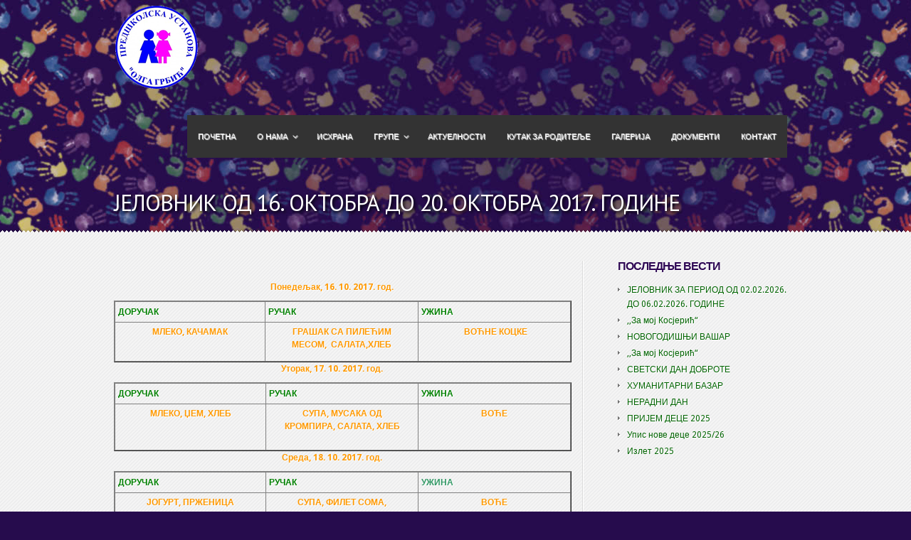

--- FILE ---
content_type: text/html; charset=UTF-8
request_url: http://www.vrtickosjeric.com/jelovnik-od-16-oktobra-do-20-oktobra-2017-godine/
body_size: 50134
content:
<!DOCTYPE html PUBLIC "-//W3C//DTD XHTML 1.0 Transitional//EN" "http://www.w3.org/TR/xhtml1/DTD/xhtml1-transitional.dtd">
<html xmlns="http://www.w3.org/1999/xhtml" lang="sr-RS">
<head profile="http://gmpg.org/xfn/11">
<meta http-equiv="Content-Type" content="text/html; charset=UTF-8" />
<title>  Јеловник од 16. октобра до 20. октобра 2017. године | Вртић Косјерић</title>

<link rel="stylesheet" href="http://www.vrtickosjeric.com/wp-content/themes/Feather/style.css" type="text/css" media="screen" />
<link rel="stylesheet" href="http://www.vrtickosjeric.com/wp-content/themes/Feather/css/colorpicker.css" type="text/css" media="screen" />

<link href='http://fonts.googleapis.com/css?family=Droid+Sans:regular,bold' rel='stylesheet' type='text/css'/>
<link href='http://fonts.googleapis.com/css?family=Lobster' rel='stylesheet' type='text/css'/>

<link rel="alternate" type="application/rss+xml" title="Вртић Косјерић RSS Feed" href="http://www.vrtickosjeric.com/feed/" />
<link rel="alternate" type="application/atom+xml" title="Вртић Косјерић Atom Feed" href="http://www.vrtickosjeric.com/feed/atom/" />
<link rel="pingback" href="http://www.vrtickosjeric.com/xmlrpc.php" />

<!--[if lt IE 7]>
	<link rel="stylesheet" type="text/css" href="http://www.vrtickosjeric.com/wp-content/themes/Feather/css/ie6style.css" />
	<script type="text/javascript" src="http://www.vrtickosjeric.com/wp-content/themes/Feather/js/DD_belatedPNG_0.0.8a-min.js"></script>
	<script type="text/javascript">DD_belatedPNG.fix('img#logo, span.overlay, a.zoom-icon, a.more-icon, #menu, #menu-right, #menu-content, ul#top-menu ul, #menu-bar, .footer-widget ul li, span.post-overlay, #content-area, .avatar-overlay, .comment-arrow, .testimonials-item-bottom, #quote, #bottom-shadow, #quote .container');</script>
<![endif]-->
<!--[if IE 7]>
	<link rel="stylesheet" type="text/css" href="http://www.vrtickosjeric.com/wp-content/themes/Feather/css/ie7style.css" />
<![endif]-->
<!--[if IE 8]>
	<link rel="stylesheet" type="text/css" href="http://www.vrtickosjeric.com/wp-content/themes/Feather/css/ie8style.css" />
<![endif]-->

<script type="text/javascript">
	document.documentElement.className = 'js';
</script>

<meta name='robots' content='max-image-preview:large' />
<link rel="alternate" type="application/rss+xml" title="Вртић Косјерић &raquo; довод" href="http://www.vrtickosjeric.com/feed/" />
<link rel="alternate" type="application/rss+xml" title="Вртић Косјерић &raquo; довод коментара" href="http://www.vrtickosjeric.com/comments/feed/" />
<link rel="alternate" type="application/rss+xml" title="Вртић Косјерић &raquo; довод коментара на Јеловник од 16. октобра до 20. октобра 2017. године" href="http://www.vrtickosjeric.com/jelovnik-od-16-oktobra-do-20-oktobra-2017-godine/feed/" />
<link rel="alternate" title="oEmbed (JSON)" type="application/json+oembed" href="http://www.vrtickosjeric.com/wp-json/oembed/1.0/embed?url=http%3A%2F%2Fwww.vrtickosjeric.com%2Fjelovnik-od-16-oktobra-do-20-oktobra-2017-godine%2F" />
<link rel="alternate" title="oEmbed (XML)" type="text/xml+oembed" href="http://www.vrtickosjeric.com/wp-json/oembed/1.0/embed?url=http%3A%2F%2Fwww.vrtickosjeric.com%2Fjelovnik-od-16-oktobra-do-20-oktobra-2017-godine%2F&#038;format=xml" />
<meta content="Feather v.22.9" name="generator"/><style id='wp-img-auto-sizes-contain-inline-css' type='text/css'>
img:is([sizes=auto i],[sizes^="auto," i]){contain-intrinsic-size:3000px 1500px}
/*# sourceURL=wp-img-auto-sizes-contain-inline-css */
</style>
<style id='wp-emoji-styles-inline-css' type='text/css'>

	img.wp-smiley, img.emoji {
		display: inline !important;
		border: none !important;
		box-shadow: none !important;
		height: 1em !important;
		width: 1em !important;
		margin: 0 0.07em !important;
		vertical-align: -0.1em !important;
		background: none !important;
		padding: 0 !important;
	}
/*# sourceURL=wp-emoji-styles-inline-css */
</style>
<style id='wp-block-library-inline-css' type='text/css'>
:root{--wp-block-synced-color:#7a00df;--wp-block-synced-color--rgb:122,0,223;--wp-bound-block-color:var(--wp-block-synced-color);--wp-editor-canvas-background:#ddd;--wp-admin-theme-color:#007cba;--wp-admin-theme-color--rgb:0,124,186;--wp-admin-theme-color-darker-10:#006ba1;--wp-admin-theme-color-darker-10--rgb:0,107,160.5;--wp-admin-theme-color-darker-20:#005a87;--wp-admin-theme-color-darker-20--rgb:0,90,135;--wp-admin-border-width-focus:2px}@media (min-resolution:192dpi){:root{--wp-admin-border-width-focus:1.5px}}.wp-element-button{cursor:pointer}:root .has-very-light-gray-background-color{background-color:#eee}:root .has-very-dark-gray-background-color{background-color:#313131}:root .has-very-light-gray-color{color:#eee}:root .has-very-dark-gray-color{color:#313131}:root .has-vivid-green-cyan-to-vivid-cyan-blue-gradient-background{background:linear-gradient(135deg,#00d084,#0693e3)}:root .has-purple-crush-gradient-background{background:linear-gradient(135deg,#34e2e4,#4721fb 50%,#ab1dfe)}:root .has-hazy-dawn-gradient-background{background:linear-gradient(135deg,#faaca8,#dad0ec)}:root .has-subdued-olive-gradient-background{background:linear-gradient(135deg,#fafae1,#67a671)}:root .has-atomic-cream-gradient-background{background:linear-gradient(135deg,#fdd79a,#004a59)}:root .has-nightshade-gradient-background{background:linear-gradient(135deg,#330968,#31cdcf)}:root .has-midnight-gradient-background{background:linear-gradient(135deg,#020381,#2874fc)}:root{--wp--preset--font-size--normal:16px;--wp--preset--font-size--huge:42px}.has-regular-font-size{font-size:1em}.has-larger-font-size{font-size:2.625em}.has-normal-font-size{font-size:var(--wp--preset--font-size--normal)}.has-huge-font-size{font-size:var(--wp--preset--font-size--huge)}.has-text-align-center{text-align:center}.has-text-align-left{text-align:left}.has-text-align-right{text-align:right}.has-fit-text{white-space:nowrap!important}#end-resizable-editor-section{display:none}.aligncenter{clear:both}.items-justified-left{justify-content:flex-start}.items-justified-center{justify-content:center}.items-justified-right{justify-content:flex-end}.items-justified-space-between{justify-content:space-between}.screen-reader-text{border:0;clip-path:inset(50%);height:1px;margin:-1px;overflow:hidden;padding:0;position:absolute;width:1px;word-wrap:normal!important}.screen-reader-text:focus{background-color:#ddd;clip-path:none;color:#444;display:block;font-size:1em;height:auto;left:5px;line-height:normal;padding:15px 23px 14px;text-decoration:none;top:5px;width:auto;z-index:100000}html :where(.has-border-color){border-style:solid}html :where([style*=border-top-color]){border-top-style:solid}html :where([style*=border-right-color]){border-right-style:solid}html :where([style*=border-bottom-color]){border-bottom-style:solid}html :where([style*=border-left-color]){border-left-style:solid}html :where([style*=border-width]){border-style:solid}html :where([style*=border-top-width]){border-top-style:solid}html :where([style*=border-right-width]){border-right-style:solid}html :where([style*=border-bottom-width]){border-bottom-style:solid}html :where([style*=border-left-width]){border-left-style:solid}html :where(img[class*=wp-image-]){height:auto;max-width:100%}:where(figure){margin:0 0 1em}html :where(.is-position-sticky){--wp-admin--admin-bar--position-offset:var(--wp-admin--admin-bar--height,0px)}@media screen and (max-width:600px){html :where(.is-position-sticky){--wp-admin--admin-bar--position-offset:0px}}

/*# sourceURL=wp-block-library-inline-css */
</style><style id='global-styles-inline-css' type='text/css'>
:root{--wp--preset--aspect-ratio--square: 1;--wp--preset--aspect-ratio--4-3: 4/3;--wp--preset--aspect-ratio--3-4: 3/4;--wp--preset--aspect-ratio--3-2: 3/2;--wp--preset--aspect-ratio--2-3: 2/3;--wp--preset--aspect-ratio--16-9: 16/9;--wp--preset--aspect-ratio--9-16: 9/16;--wp--preset--color--black: #000000;--wp--preset--color--cyan-bluish-gray: #abb8c3;--wp--preset--color--white: #ffffff;--wp--preset--color--pale-pink: #f78da7;--wp--preset--color--vivid-red: #cf2e2e;--wp--preset--color--luminous-vivid-orange: #ff6900;--wp--preset--color--luminous-vivid-amber: #fcb900;--wp--preset--color--light-green-cyan: #7bdcb5;--wp--preset--color--vivid-green-cyan: #00d084;--wp--preset--color--pale-cyan-blue: #8ed1fc;--wp--preset--color--vivid-cyan-blue: #0693e3;--wp--preset--color--vivid-purple: #9b51e0;--wp--preset--gradient--vivid-cyan-blue-to-vivid-purple: linear-gradient(135deg,rgb(6,147,227) 0%,rgb(155,81,224) 100%);--wp--preset--gradient--light-green-cyan-to-vivid-green-cyan: linear-gradient(135deg,rgb(122,220,180) 0%,rgb(0,208,130) 100%);--wp--preset--gradient--luminous-vivid-amber-to-luminous-vivid-orange: linear-gradient(135deg,rgb(252,185,0) 0%,rgb(255,105,0) 100%);--wp--preset--gradient--luminous-vivid-orange-to-vivid-red: linear-gradient(135deg,rgb(255,105,0) 0%,rgb(207,46,46) 100%);--wp--preset--gradient--very-light-gray-to-cyan-bluish-gray: linear-gradient(135deg,rgb(238,238,238) 0%,rgb(169,184,195) 100%);--wp--preset--gradient--cool-to-warm-spectrum: linear-gradient(135deg,rgb(74,234,220) 0%,rgb(151,120,209) 20%,rgb(207,42,186) 40%,rgb(238,44,130) 60%,rgb(251,105,98) 80%,rgb(254,248,76) 100%);--wp--preset--gradient--blush-light-purple: linear-gradient(135deg,rgb(255,206,236) 0%,rgb(152,150,240) 100%);--wp--preset--gradient--blush-bordeaux: linear-gradient(135deg,rgb(254,205,165) 0%,rgb(254,45,45) 50%,rgb(107,0,62) 100%);--wp--preset--gradient--luminous-dusk: linear-gradient(135deg,rgb(255,203,112) 0%,rgb(199,81,192) 50%,rgb(65,88,208) 100%);--wp--preset--gradient--pale-ocean: linear-gradient(135deg,rgb(255,245,203) 0%,rgb(182,227,212) 50%,rgb(51,167,181) 100%);--wp--preset--gradient--electric-grass: linear-gradient(135deg,rgb(202,248,128) 0%,rgb(113,206,126) 100%);--wp--preset--gradient--midnight: linear-gradient(135deg,rgb(2,3,129) 0%,rgb(40,116,252) 100%);--wp--preset--font-size--small: 13px;--wp--preset--font-size--medium: 20px;--wp--preset--font-size--large: 36px;--wp--preset--font-size--x-large: 42px;--wp--preset--spacing--20: 0.44rem;--wp--preset--spacing--30: 0.67rem;--wp--preset--spacing--40: 1rem;--wp--preset--spacing--50: 1.5rem;--wp--preset--spacing--60: 2.25rem;--wp--preset--spacing--70: 3.38rem;--wp--preset--spacing--80: 5.06rem;--wp--preset--shadow--natural: 6px 6px 9px rgba(0, 0, 0, 0.2);--wp--preset--shadow--deep: 12px 12px 50px rgba(0, 0, 0, 0.4);--wp--preset--shadow--sharp: 6px 6px 0px rgba(0, 0, 0, 0.2);--wp--preset--shadow--outlined: 6px 6px 0px -3px rgb(255, 255, 255), 6px 6px rgb(0, 0, 0);--wp--preset--shadow--crisp: 6px 6px 0px rgb(0, 0, 0);}:where(.is-layout-flex){gap: 0.5em;}:where(.is-layout-grid){gap: 0.5em;}body .is-layout-flex{display: flex;}.is-layout-flex{flex-wrap: wrap;align-items: center;}.is-layout-flex > :is(*, div){margin: 0;}body .is-layout-grid{display: grid;}.is-layout-grid > :is(*, div){margin: 0;}:where(.wp-block-columns.is-layout-flex){gap: 2em;}:where(.wp-block-columns.is-layout-grid){gap: 2em;}:where(.wp-block-post-template.is-layout-flex){gap: 1.25em;}:where(.wp-block-post-template.is-layout-grid){gap: 1.25em;}.has-black-color{color: var(--wp--preset--color--black) !important;}.has-cyan-bluish-gray-color{color: var(--wp--preset--color--cyan-bluish-gray) !important;}.has-white-color{color: var(--wp--preset--color--white) !important;}.has-pale-pink-color{color: var(--wp--preset--color--pale-pink) !important;}.has-vivid-red-color{color: var(--wp--preset--color--vivid-red) !important;}.has-luminous-vivid-orange-color{color: var(--wp--preset--color--luminous-vivid-orange) !important;}.has-luminous-vivid-amber-color{color: var(--wp--preset--color--luminous-vivid-amber) !important;}.has-light-green-cyan-color{color: var(--wp--preset--color--light-green-cyan) !important;}.has-vivid-green-cyan-color{color: var(--wp--preset--color--vivid-green-cyan) !important;}.has-pale-cyan-blue-color{color: var(--wp--preset--color--pale-cyan-blue) !important;}.has-vivid-cyan-blue-color{color: var(--wp--preset--color--vivid-cyan-blue) !important;}.has-vivid-purple-color{color: var(--wp--preset--color--vivid-purple) !important;}.has-black-background-color{background-color: var(--wp--preset--color--black) !important;}.has-cyan-bluish-gray-background-color{background-color: var(--wp--preset--color--cyan-bluish-gray) !important;}.has-white-background-color{background-color: var(--wp--preset--color--white) !important;}.has-pale-pink-background-color{background-color: var(--wp--preset--color--pale-pink) !important;}.has-vivid-red-background-color{background-color: var(--wp--preset--color--vivid-red) !important;}.has-luminous-vivid-orange-background-color{background-color: var(--wp--preset--color--luminous-vivid-orange) !important;}.has-luminous-vivid-amber-background-color{background-color: var(--wp--preset--color--luminous-vivid-amber) !important;}.has-light-green-cyan-background-color{background-color: var(--wp--preset--color--light-green-cyan) !important;}.has-vivid-green-cyan-background-color{background-color: var(--wp--preset--color--vivid-green-cyan) !important;}.has-pale-cyan-blue-background-color{background-color: var(--wp--preset--color--pale-cyan-blue) !important;}.has-vivid-cyan-blue-background-color{background-color: var(--wp--preset--color--vivid-cyan-blue) !important;}.has-vivid-purple-background-color{background-color: var(--wp--preset--color--vivid-purple) !important;}.has-black-border-color{border-color: var(--wp--preset--color--black) !important;}.has-cyan-bluish-gray-border-color{border-color: var(--wp--preset--color--cyan-bluish-gray) !important;}.has-white-border-color{border-color: var(--wp--preset--color--white) !important;}.has-pale-pink-border-color{border-color: var(--wp--preset--color--pale-pink) !important;}.has-vivid-red-border-color{border-color: var(--wp--preset--color--vivid-red) !important;}.has-luminous-vivid-orange-border-color{border-color: var(--wp--preset--color--luminous-vivid-orange) !important;}.has-luminous-vivid-amber-border-color{border-color: var(--wp--preset--color--luminous-vivid-amber) !important;}.has-light-green-cyan-border-color{border-color: var(--wp--preset--color--light-green-cyan) !important;}.has-vivid-green-cyan-border-color{border-color: var(--wp--preset--color--vivid-green-cyan) !important;}.has-pale-cyan-blue-border-color{border-color: var(--wp--preset--color--pale-cyan-blue) !important;}.has-vivid-cyan-blue-border-color{border-color: var(--wp--preset--color--vivid-cyan-blue) !important;}.has-vivid-purple-border-color{border-color: var(--wp--preset--color--vivid-purple) !important;}.has-vivid-cyan-blue-to-vivid-purple-gradient-background{background: var(--wp--preset--gradient--vivid-cyan-blue-to-vivid-purple) !important;}.has-light-green-cyan-to-vivid-green-cyan-gradient-background{background: var(--wp--preset--gradient--light-green-cyan-to-vivid-green-cyan) !important;}.has-luminous-vivid-amber-to-luminous-vivid-orange-gradient-background{background: var(--wp--preset--gradient--luminous-vivid-amber-to-luminous-vivid-orange) !important;}.has-luminous-vivid-orange-to-vivid-red-gradient-background{background: var(--wp--preset--gradient--luminous-vivid-orange-to-vivid-red) !important;}.has-very-light-gray-to-cyan-bluish-gray-gradient-background{background: var(--wp--preset--gradient--very-light-gray-to-cyan-bluish-gray) !important;}.has-cool-to-warm-spectrum-gradient-background{background: var(--wp--preset--gradient--cool-to-warm-spectrum) !important;}.has-blush-light-purple-gradient-background{background: var(--wp--preset--gradient--blush-light-purple) !important;}.has-blush-bordeaux-gradient-background{background: var(--wp--preset--gradient--blush-bordeaux) !important;}.has-luminous-dusk-gradient-background{background: var(--wp--preset--gradient--luminous-dusk) !important;}.has-pale-ocean-gradient-background{background: var(--wp--preset--gradient--pale-ocean) !important;}.has-electric-grass-gradient-background{background: var(--wp--preset--gradient--electric-grass) !important;}.has-midnight-gradient-background{background: var(--wp--preset--gradient--midnight) !important;}.has-small-font-size{font-size: var(--wp--preset--font-size--small) !important;}.has-medium-font-size{font-size: var(--wp--preset--font-size--medium) !important;}.has-large-font-size{font-size: var(--wp--preset--font-size--large) !important;}.has-x-large-font-size{font-size: var(--wp--preset--font-size--x-large) !important;}
/*# sourceURL=global-styles-inline-css */
</style>

<style id='classic-theme-styles-inline-css' type='text/css'>
/*! This file is auto-generated */
.wp-block-button__link{color:#fff;background-color:#32373c;border-radius:9999px;box-shadow:none;text-decoration:none;padding:calc(.667em + 2px) calc(1.333em + 2px);font-size:1.125em}.wp-block-file__button{background:#32373c;color:#fff;text-decoration:none}
/*# sourceURL=/wp-includes/css/classic-themes.min.css */
</style>
<link rel='stylesheet' id='awsm-ead-public-css' href='http://www.vrtickosjeric.com/wp-content/plugins/embed-any-document/css/embed-public.min.css?ver=2.7.12' type='text/css' media='all' />
<link rel='stylesheet' id='wp-lightbox-2.min.css-css' href='http://www.vrtickosjeric.com/wp-content/plugins/wp-lightbox-2/styles/lightbox.min.css?ver=1.3.4' type='text/css' media='all' />
<link rel='stylesheet' id='pscrollbar-css' href='http://www.vrtickosjeric.com/wp-content/plugins/quadmenu/assets/frontend/pscrollbar/perfect-scrollbar.min.css?ver=3.1.7' type='text/css' media='all' />
<link rel='stylesheet' id='owlcarousel-css' href='http://www.vrtickosjeric.com/wp-content/plugins/quadmenu/assets/frontend/owlcarousel/owl.carousel.min.css?ver=3.1.7' type='text/css' media='all' />
<link rel='stylesheet' id='quadmenu-normalize-css' href='http://www.vrtickosjeric.com/wp-content/plugins/quadmenu/assets/frontend/css/quadmenu-normalize.css?ver=3.1.7' type='text/css' media='all' />
<link rel='stylesheet' id='quadmenu-widgets-css' href='http://www.vrtickosjeric.com/wp-content/uploads/Feather/quadmenu-widgets.css?ver=1733237460' type='text/css' media='all' />
<link rel='stylesheet' id='quadmenu-css' href='http://www.vrtickosjeric.com/wp-content/plugins/quadmenu/build/frontend/style.css?ver=3.1.7' type='text/css' media='all' />
<link rel='stylesheet' id='quadmenu-locations-css' href='http://www.vrtickosjeric.com/wp-content/uploads/Feather/quadmenu-locations.css?ver=1733237460' type='text/css' media='all' />
<link rel='stylesheet' id='dashicons-css' href='http://www.vrtickosjeric.com/wp-includes/css/dashicons.min.css?ver=6.9' type='text/css' media='all' />
<link rel='stylesheet' id='et-shortcodes-css-css' href='http://www.vrtickosjeric.com/wp-content/themes/Feather/epanel/shortcodes/css/shortcodes.css?ver=3.0' type='text/css' media='all' />
<link rel='stylesheet' id='fancybox-css' href='http://www.vrtickosjeric.com/wp-content/themes/Feather/epanel/page_templates/js/fancybox/jquery.fancybox-1.3.4.css?ver=1.3.4' type='text/css' media='screen' />
<link rel='stylesheet' id='et_page_templates-css' href='http://www.vrtickosjeric.com/wp-content/themes/Feather/epanel/page_templates/page_templates.css?ver=1.8' type='text/css' media='screen' />
<script type="text/javascript" src="http://www.vrtickosjeric.com/wp-includes/js/jquery/jquery.min.js?ver=3.7.1" id="jquery-core-js"></script>
<script type="text/javascript" src="http://www.vrtickosjeric.com/wp-includes/js/jquery/jquery-migrate.min.js?ver=3.4.1" id="jquery-migrate-js"></script>
<script type="text/javascript" src="http://www.vrtickosjeric.com/wp-content/themes/Feather/js/jquery.cycle.all.min.js?ver=1.0" id="jquery_cycle-js"></script>
<link rel="https://api.w.org/" href="http://www.vrtickosjeric.com/wp-json/" /><link rel="alternate" title="JSON" type="application/json" href="http://www.vrtickosjeric.com/wp-json/wp/v2/posts/12657" /><link rel="EditURI" type="application/rsd+xml" title="RSD" href="http://www.vrtickosjeric.com/xmlrpc.php?rsd" />
<meta name="generator" content="WordPress 6.9" />
<link rel="canonical" href="http://www.vrtickosjeric.com/jelovnik-od-16-oktobra-do-20-oktobra-2017-godine/" />
<link rel='shortlink' href='http://www.vrtickosjeric.com/?p=12657' />
<script>readMoreArgs = []</script><script type="text/javascript">
				EXPM_VERSION=3.55;EXPM_AJAX_URL='http://www.vrtickosjeric.com/wp-admin/admin-ajax.php';
			function yrmAddEvent(element, eventName, fn) {
				if (element.addEventListener)
					element.addEventListener(eventName, fn, false);
				else if (element.attachEvent)
					element.attachEvent('on' + eventName, fn);
			}
			</script><!-- used in scripts --><meta name="et_featured_auto_speed" content="7000" /><meta name="et_disable_toptier" content="0" /><meta name="et_featured_slider_auto" content="1" /><meta name="et_theme_folder" content="http://www.vrtickosjeric.com/wp-content/themes/Feather" /><style type="text/css">body { background-color: #e7df9e; }body { background-image: url(http://www.vrtickosjeric.com/wp-content/uploads/2014/01/background.png); background-position: top center; background-repeat: no-repeat; }</style><link id='pt_sans' href='http://fonts.googleapis.com/css?family=PT+Sans' rel='stylesheet' type='text/css' /><style type='text/css'>h1,h2,h3,h4,h5,h6 { font-family: 'PT Sans', Arial, sans-serif !important;  }</style><style type='text/css'>h1,h2,h3,h4,h5,h6 {  }
		#featured h2 a, #footer h4.widgettitle { color: #fff !important; }
		</style><link id='droid_sans' href='http://fonts.googleapis.com/css?family=Droid+Sans' rel='stylesheet' type='text/css' /><style type='text/css'>body, .blurb h3.title, #footer h4.widgettitle, .widget h4.title { font-family: 'Droid Sans', Arial, sans-serif !important;  !important }</style><style type='text/css'>body {  }</style>
	<meta name="viewport" content="width=device-width, initial-scale=1.0">

			<style type="text/css" id="wp-custom-css">
			
		</style>
		
</head>
<body class="wp-singular post-template-default single single-post postid-12657 single-format-standard wp-theme-Feather chrome et_includes_sidebar">
	<div id="top">
		<div class="container clearfix">
						<div id="logo-area">
				<a href="http://www.vrtickosjeric.com/">
										<img src="http://www.vrtickosjeric.com/wp-content/uploads/2014/01/vrtic-logo.png" alt="Вртић Косјерић" id="logo"/>
				</a>				
			</div> <!-- end #logo-area -->
			<div id="menu">
				<div id="menu-right">
					<div id="menu-content" class="clearfix">
						<nav id="quadmenu" class="quadmenu-default_theme quadmenu-v3.1.7 quadmenu-align-left quadmenu-divider-hide quadmenu-carets-show quadmenu-background-color quadmenu-mobile-shadow-show quadmenu-dropdown-shadow-show quadmenu-hover-ripple" data-template="collapse" data-theme="default_theme" data-unwrap="1" data-width="0" data-selector="" data-breakpoint="768" data-sticky="0" data-sticky-offset="0">
	<div class="quadmenu-container">
	<div class="quadmenu-navbar-header">
		<button type="button" class="quadmenu-navbar-toggle collapsed" data-quadmenu="collapse" data-target="#quadmenu_0" aria-expanded="false" aria-controls="quadmenu">
	<span class="icon-bar-container">
	<span class="icon-bar icon-bar-top"></span>
	<span class="icon-bar icon-bar-middle"></span>
	<span class="icon-bar icon-bar-bottom"></span>
	</span>
</button>			</div>
	<div id="quadmenu_0" class="quadmenu-navbar-collapse collapse">
		<ul class="quadmenu-navbar-nav"><li id="menu-item-952" class="quadmenu-item-952 quadmenu-item quadmenu-item-object-custom quadmenu-item-home quadmenu-item-type-default quadmenu-item-level-0 quadmenu-has-title quadmenu-has-link quadmenu-has-background quadmenu-dropdown-right">				<a  href="http://www.vrtickosjeric.com/">
			<span class="quadmenu-item-content">
																	<span class="quadmenu-text  hover t_1000">Почетна</span>
																	</span>
		</a>
				</li><li id="menu-item-898" class="quadmenu-item-898 quadmenu-item quadmenu-item-object-custom quadmenu-item-has-children quadmenu-item-type-default quadmenu-item-level-0 quadmenu-dropdown quadmenu-has-caret quadmenu-has-title quadmenu-has-link quadmenu-has-background quadmenu-dropdown-right">				<a  href="#" class="quadmenu-dropdown-toggle hoverintent">
			<span class="quadmenu-item-content">
											<span class="quadmenu-caret"></span>
										<span class="quadmenu-text  hover t_1000">О НАМА</span>
																	</span>
		</a>
						<div id="dropdown-898" class="quadmenu_btt t_300 quadmenu-dropdown-menu">
				<ul>
		<li id="menu-item-802" class="quadmenu-item-802 quadmenu-item quadmenu-item-object-page quadmenu-item-type-post_type quadmenu-item-type-post_type quadmenu-item-level-1 quadmenu-has-title quadmenu-has-link quadmenu-has-background quadmenu-dropdown-right">				<a  href="http://www.vrtickosjeric.com/istorija-vrti-a/">
			<span class="quadmenu-item-content">
																	<span class="quadmenu-text  hover t_1000">ИСТОРИЈА ВРТИЋА</span>
																	</span>
		</a>
				</li><li id="menu-item-801" class="quadmenu-item-801 quadmenu-item quadmenu-item-object-page quadmenu-item-type-post_type quadmenu-item-type-post_type quadmenu-item-level-1 quadmenu-has-title quadmenu-has-link quadmenu-has-background quadmenu-dropdown-right">				<a  href="http://www.vrtickosjeric.com/zaposleni/">
			<span class="quadmenu-item-content">
																	<span class="quadmenu-text  hover t_1000">ЗАПОСЛЕНИ</span>
																	</span>
		</a>
				</li><li id="menu-item-800" class="quadmenu-item-800 quadmenu-item quadmenu-item-object-page quadmenu-item-type-post_type quadmenu-item-type-post_type quadmenu-item-level-1 quadmenu-has-title quadmenu-has-link quadmenu-has-background quadmenu-dropdown-right">				<a  href="http://www.vrtickosjeric.com/snage-ustanove/">
			<span class="quadmenu-item-content">
																	<span class="quadmenu-text  hover t_1000">СНАГЕ УСТАНОВЕ</span>
																	</span>
		</a>
				</li>		</ul>
	</div>
	</li><li id="menu-item-798" class="quadmenu-item-798 quadmenu-item quadmenu-item-object-page quadmenu-item-type-post_type quadmenu-item-type-post_type quadmenu-item-level-0 quadmenu-has-title quadmenu-has-link quadmenu-has-background quadmenu-dropdown-right">				<a  href="http://www.vrtickosjeric.com/ishrana/">
			<span class="quadmenu-item-content">
																	<span class="quadmenu-text  hover t_1000">ИСХРАНА</span>
																	</span>
		</a>
				</li><li id="menu-item-899" class="quadmenu-item-899 quadmenu-item quadmenu-item-object-custom quadmenu-item-has-children quadmenu-item-type-default quadmenu-item-level-0 quadmenu-dropdown quadmenu-has-caret quadmenu-has-title quadmenu-has-link quadmenu-has-background quadmenu-dropdown-right">				<a  href="#" class="quadmenu-dropdown-toggle hoverintent">
			<span class="quadmenu-item-content">
											<span class="quadmenu-caret"></span>
										<span class="quadmenu-text  hover t_1000">ГРУПЕ</span>
																	</span>
		</a>
						<div id="dropdown-899" class="quadmenu_btt t_300 quadmenu-dropdown-menu">
				<ul>
		<li id="menu-item-806" class="quadmenu-item-806 quadmenu-item quadmenu-item-object-page quadmenu-item-type-post_type quadmenu-item-type-post_type quadmenu-item-level-1 quadmenu-has-title quadmenu-has-link quadmenu-has-background quadmenu-dropdown-right">				<a  href="http://www.vrtickosjeric.com/jaslene-grupe-2/">
			<span class="quadmenu-item-content">
																	<span class="quadmenu-text  hover t_1000">ЈАСЛЕНЕ ГРУПЕ</span>
																	</span>
		</a>
				</li><li id="menu-item-805" class="quadmenu-item-805 quadmenu-item quadmenu-item-object-page quadmenu-item-type-post_type quadmenu-item-type-post_type quadmenu-item-level-1 quadmenu-has-title quadmenu-has-link quadmenu-has-background quadmenu-dropdown-right">				<a  href="http://www.vrtickosjeric.com/vrti-ke-grupe/">
			<span class="quadmenu-item-content">
																	<span class="quadmenu-text  hover t_1000">ВРТИЋКЕ ГРУПЕ</span>
																	</span>
		</a>
				</li><li id="menu-item-804" class="quadmenu-item-804 quadmenu-item quadmenu-item-object-page quadmenu-item-type-post_type quadmenu-item-type-post_type quadmenu-item-level-1 quadmenu-has-title quadmenu-has-link quadmenu-has-background quadmenu-dropdown-right">				<a  href="http://www.vrtickosjeric.com/pripremne-predshkolske-grupe/">
			<span class="quadmenu-item-content">
																	<span class="quadmenu-text  hover t_1000">ГРУПЕ У ГОДИНИ ПРЕД ПОЛАЗАК У ШКОЛУ</span>
																	</span>
		</a>
				</li>		</ul>
	</div>
	</li><li id="menu-item-1341" class="quadmenu-item-1341 quadmenu-item quadmenu-item-object-page quadmenu-item-type-post_type quadmenu-item-type-post_type quadmenu-item-level-0 quadmenu-has-title quadmenu-has-link quadmenu-has-background quadmenu-dropdown-right">				<a  href="http://www.vrtickosjeric.com/aktuelnosti/">
			<span class="quadmenu-item-content">
																	<span class="quadmenu-text  hover t_1000">Актуелности</span>
																	</span>
		</a>
				</li><li id="menu-item-825" class="quadmenu-item-825 quadmenu-item quadmenu-item-type-taxonomy quadmenu-item-object-category quadmenu-item-type-default quadmenu-item-level-0 quadmenu-has-title quadmenu-has-link quadmenu-has-background quadmenu-dropdown-right">				<a  href="http://www.vrtickosjeric.com/category/kutak-za-roditelje/">
			<span class="quadmenu-item-content">
																	<span class="quadmenu-text  hover t_1000">Кутак за родитеље</span>
																	</span>
		</a>
				</li><li id="menu-item-835" class="quadmenu-item-835 quadmenu-item quadmenu-item-object-page quadmenu-item-type-post_type quadmenu-item-type-post_type quadmenu-item-level-0 quadmenu-has-title quadmenu-has-link quadmenu-has-background quadmenu-dropdown-right">				<a  href="http://www.vrtickosjeric.com/galerija/">
			<span class="quadmenu-item-content">
																	<span class="quadmenu-text  hover t_1000">ГАЛЕРИЈА</span>
																	</span>
		</a>
				</li><li id="menu-item-11629" class="quadmenu-item-11629 quadmenu-item quadmenu-item-object-page quadmenu-item-type-post_type quadmenu-item-type-post_type quadmenu-item-level-0 quadmenu-has-title quadmenu-has-link quadmenu-has-background quadmenu-dropdown-right">				<a  href="http://www.vrtickosjeric.com/javne-nabavke/">
			<span class="quadmenu-item-content">
																	<span class="quadmenu-text  hover t_1000">Документи</span>
																	</span>
		</a>
				</li><li id="menu-item-811" class="quadmenu-item-811 quadmenu-item quadmenu-item-object-page quadmenu-item-type-post_type quadmenu-item-type-post_type quadmenu-item-level-0 quadmenu-has-title quadmenu-has-link quadmenu-has-background quadmenu-dropdown-right">				<a  href="http://www.vrtickosjeric.com/kontakt/">
			<span class="quadmenu-item-content">
																	<span class="quadmenu-text  hover t_1000">КОНТАКТ</span>
																	</span>
		</a>
				</li></ul>	</div>
	</div>
</nav>
						<div id="et-social-icons">
													</div>
					</div> <!-- end #menu-content -->
				</div> <!-- end #menu-right -->
			</div> <!-- end #menu -->
			<div class="clear"></div>
			<div id="category-name">
		<h1 class="title">Јеловник од 16. октобра до 20. октобра 2017. године</h1>
	
				</div> <!-- end #category-name -->			
		</div> <!-- end .container -->
	</div> <!-- end #top -->

	<div id="content">
		<div class="container">
<div id="content-area" class="clearfix">
	<div id="left-area">
			<div class="entry post clearfix">
			
			
			<p>&nbsp;</p>
<p align="CENTER"><span style="color: #ff9900;"><b>Понедељак, 16. 10. 2017. год.</b></span></p>
<table class="aligncenter" border="1" width="643" cellspacing="0" cellpadding="4">
<colgroup>
<col width="205">
<col width="206">
<col width="206"></colgroup>
<thead>
<tr valign="TOP">
<th width="205"><span style="color: #008000;">ДОРУЧАК</span></th>
<th width="206"><span style="color: #008000;">РУЧАК</span></th>
<th width="206"><span style="color: #008000;">УЖИНА</span></th>
</tr>
</thead>
<tbody>
<tr valign="TOP">
<td width="205">
<p align="CENTER"><b></b><span style="color: #ff9900;"><b>МЛЕКО, КАЧАМАК</b></span></p>
</td>
<td width="206">
<p align="CENTER"><strong><span style="color: #ff9900;">ГРАШАК СА ПИЛЕЋИМ МЕСОМ,&nbsp;</span></strong><strong><span style="color: #ff9900;">&nbsp;САЛАТА,</span></strong><strong><span style="color: #ff9900;">ХЛЕБ</span></strong></p>
</td>
<td width="206">
<p lang="sr-YU" align="CENTER"><span style="color: #ff9900;"><b>&nbsp;ВОЋНЕ КОЦКЕ</b></span></p>
</td>
</tr>
</tbody>
</table>
<p align="CENTER"><span style="color: #ff9900;"><b>Уторак, 17. 10. 2017. год.</b></span></p>
<table class="aligncenter" border="1" width="643" cellspacing="0" cellpadding="4">
<colgroup>
<col width="205">
<col width="206">
<col width="206"></colgroup>
<thead>
<tr valign="TOP">
<th width="205"><span style="color: #008000;">ДОРУЧАК</span></th>
<th width="206"><span style="color: #008000;">РУЧАК</span></th>
<th width="206"><span style="color: #008000;">УЖИНА</span></th>
</tr>
</thead>
<tbody>
<tr valign="TOP">
<td width="205">
<p align="CENTER"><b></b><span style="color: #ff9900;"><b>МЛЕКО, ЏЕМ, ХЛЕБ</b></span></p>
<p align="CENTER">&nbsp;</p>
</td>
<td width="206">
<p align="CENTER"><strong><span style="color: #ff9900;">СУПА, МУСАКА ОД КРОМПИРА,</span></strong><strong><span style="color: #ff9900;">&nbsp;САЛАТА, ХЛЕБ</span></strong></p>
</td>
<td width="206">
<p lang="sr-YU" align="CENTER"><b></b><span style="color: #ff9900;"><b>ВОЋЕ</b></span></p>
</td>
</tr>
</tbody>
</table>
<p align="CENTER"><span style="color: #ff9900;"><b>Среда, 18. 10. 2017. год.</b></span></p>
<table class="aligncenter" border="1" width="643" cellspacing="0" cellpadding="4">
<colgroup>
<col width="205">
<col width="206">
<col width="206"></colgroup>
<thead>
<tr valign="TOP">
<th width="205"><span style="color: #008000;">ДОРУЧАК</span></th>
<th width="206"><span style="color: #008000;">РУЧАК</span></th>
<th width="206"><span style="color: #339966;">УЖИНА</span></th>
</tr>
</thead>
<tbody>
<tr valign="TOP">
<td width="205">
<p align="CENTER"><b style="color: #ff9900;">ЈОГУРТ,&nbsp;ПРЖЕНИЦА</b></p>
</td>
<td width="206">
<p align="CENTER"><span style="color: #ff6600;"><strong><b style="color: #ff9900;">СУПА, ФИЛЕТ СОМА, ПОВРЋЕ,&nbsp;</b></strong></span><span style="color: #ff6600;"><strong><b style="color: #ff9900;">ХЛЕБ</b></strong></span></p>
</td>
<td width="206">
<p align="CENTER"><span style="color: #ff9900;"><b>ВОЋЕ</b></span></p>
</td>
</tr>
</tbody>
</table>
<p style="text-align: center;"><span style="color: #ff9900;"><b>Четвртак, 19. 10. 2017. год.</b></span></p>
<table class="aligncenter" border="1" width="643" cellspacing="0" cellpadding="4">
<colgroup>
<col width="205">
<col width="206">
<col width="206"></colgroup>
<thead>
<tr valign="TOP">
<th width="205"><span style="color: #008000;">ДОРУЧАК</span></th>
<th width="206"><span style="color: #008000;">РУЧАК</span></th>
<th width="206"><span style="color: #008000;">УЖИНА</span></th>
</tr>
</thead>
<tbody>
<tr valign="TOP">
<td width="205" height="25">
<p lang="sr-YU" align="CENTER"><span style="color: #ff6600;"><b style="color: #ff9900;">ЈОГУРТ, БУРЕК СА МЕСОМ</b></span></p>
</td>
<td width="206">
<p align="CENTER"><span style="color: #ff6600;"><strong><b style="color: #ff9900;">ПАСУЉ СА СЛАНИНОМ, САЛАТА,&nbsp;</b></strong></span><span style="color: #ff6600;"><strong><b style="color: #ff9900;">ХЛЕБ</b></strong></span></p>
</td>
<td width="206">
<p lang="sr-YU" align="CENTER"><span style="color: #ff9900;"><b>ВОЋЕ</b></span></p>
</td>
</tr>
</tbody>
</table>
<p style="text-align: center;"><span style="color: #ff9900;"><b>Петак, 20</b><b>. 10. 2017. год.</b></span></p>
<table class="aligncenter" border="1" width="643" cellspacing="0" cellpadding="4">
<thead>
<tr valign="TOP">
<th width="205"><span style="color: #008000;">ДОРУЧАК</span></th>
<th width="206"><span style="color: #008000;">РУЧАК</span></th>
<th width="206"><span style="color: #008000;">УЖИНА</span></th>
</tr>
</thead>
<tbody>
<tr valign="TOP">
<td width="205" height="38">
<p lang="sr-YU" align="CENTER"><span style="color: #ff6600;"><b style="color: #ff9900;">ЧАЈ, ШУНКА, ПАВЛАКА, ХЛЕБ</b></span></p>
</td>
<td width="206">
<p align="CENTER"><strong><b style="color: #ff9900;">ЧОРБА ОД ПОВРЋА, МАКАРОНЕ СА СИРОМ ИЈАЈИМА&nbsp; САЛАТА,&nbsp;</b></strong></p>
</td>
<td width="206">
<p lang="sr-YU" align="CENTER"><span style="color: #ff6600;"><strong><b style="color: #ff9900;">КЕКС ТОРТА</b></strong></span></p>
</td>
</tr>
</tbody>
</table>
								</div> <!-- end .entry -->

		
		
				</div> 	<!-- end #left-area -->

	<div id="sidebar">
	
		<div id="recent-posts-2" class="widget widget_recent_entries">
		<h4 class="title">Последње вести</h4>
		<ul>
											<li>
					<a href="http://www.vrtickosjeric.com/elovnik-za-period-od-27-05-do-31-05-2024-godine/">ЈЕЛОВНИК ЗА ПЕРИОД ОД 02.02.2026. ДО 06.02.2026. ГОДИНЕ</a>
									</li>
											<li>
					<a href="http://www.vrtickosjeric.com/za-mo-kos-eric-2/">,,За мој Косјерић&#8220;</a>
									</li>
											<li>
					<a href="http://www.vrtickosjeric.com/novogodisnji-vasar/">НОВОГОДИШЊИ ВАШАР</a>
									</li>
											<li>
					<a href="http://www.vrtickosjeric.com/za-mo-kos-eric/">,,За мој Косјерић&#8220;</a>
									</li>
											<li>
					<a href="http://www.vrtickosjeric.com/svetski-dan-dobrote/">СВЕТСКИ ДАН ДОБРОТЕ</a>
									</li>
											<li>
					<a href="http://www.vrtickosjeric.com/humanitarni-bazar/">ХУМАНИТАРНИ БАЗАР</a>
									</li>
											<li>
					<a href="http://www.vrtickosjeric.com/svecani-pri-em-grupa-pred-polazak-u-skolu/">НЕРАДНИ ДАН</a>
									</li>
											<li>
					<a href="http://www.vrtickosjeric.com/pri-em-dece-2024/">ПРИЈЕМ ДЕЦЕ 2025</a>
									</li>
											<li>
					<a href="http://www.vrtickosjeric.com/upis-nove-dece/">Упис нове деце 2025/26</a>
									</li>
											<li>
					<a href="http://www.vrtickosjeric.com/izlet-2025/">Излет 2025</a>
									</li>
					</ul>

		</div> <!-- end .widget --></div> <!-- end #sidebar --></div> <!-- end #content-area -->

		</div> <!-- end .container -->
	</div> <!-- end #content -->

	<div id="footer">
		<div class="container">
			<div id="footer-widgets" class="clearfix">
				<div id="text-2" class="footer-widget widget_text"><h4 class="widgettitle">Услови уписа</h4>			<div class="textwidget"><ul>
<li>Минимална старост 18 месеци</li>
<li>Извод из матичне књиге рођених</li>
<li>Попуњен захтев за упис</li>
<li>Лекарско уверење по пријему у установу</li>
</ul>
</div>
		</div> <!-- end .footer-widget --><div id="text-4" class="footer-widget widget_text"><h4 class="widgettitle">Контакт</h4>			<div class="textwidget"><ul>
<li>Aдреса: Радише Петронијевића 4<br />
31260 Косјерић</li>
<li>E-mail: <a href="mailto:vrtickosjeric@gmail.com?Subject=Sajt%20kontakt" target="_top">vrtickosjeric@gmail.com</a></li>
<li>Телефон: 031/781-484</li>
</ul>
</div>
		</div> <!-- end .footer-widget --><div id="text-3" class="footer-widget widget_text"><h4 class="widgettitle">Идеја и реализација</h4>			<div class="textwidget"><p><a href="http://koaktiva.org/"><img src="http://www.vrtickosjeric.com/wp-content/uploads/2014/02/logoink.png" /></a></p>
<p><a href="http://koaktiva.org/"><img src="http://koaktiva.org/wp-content/uploads/2013/11/koaktivalogo220.png" /></a></p>
</div>
		</div> <!-- end .footer-widget --><div id="text-6" class="footer-widget widget_text"><h4 class="widgettitle">ДАН ОТВОРЕНИХ ВРАТА</h4>			<div class="textwidget"><ul>
<li> <a href="http://www.vrtickosjeric.com/wp-content/uploads/2017/10/OKTOBAR.pdf"_blank">ТЕРМИНИ ЗА ТЕКУЋИ МЕСЕЦ</a></li>
</div>
		</div> <!-- end .footer-widget -->			</div> <!-- end #footer-widgets -->

			<div id="footer-bottom" class="clearfix">
				
				<p id="copyright">Сва права задржава Предшколска установа ”Олга Грбић” | Идеја и реализација - <a href="http://www.vrtickosjeric.com/%D0%B8%D0%BC%D0%BF%D1%80%D0%B5%D1%81%D1%83%D0%BC/" title="Импресум">Инкубатор креативни тим</a></p>
			</div> <!-- end #footer-bottom -->
		</div> <!-- end .container -->
	</div> <!-- end #footer -->

	<script src="http://www.vrtickosjeric.com/wp-content/themes/Feather/js/jquery.easing.1.3.js" type="text/javascript"></script>
<script src="http://www.vrtickosjeric.com/wp-content/themes/Feather/js/superfish.js" type="text/javascript"></script>
<script src="http://www.vrtickosjeric.com/wp-content/themes/Feather/js/custom.js" type="text/javascript"></script>	<script type="speculationrules">
{"prefetch":[{"source":"document","where":{"and":[{"href_matches":"/*"},{"not":{"href_matches":["/wp-*.php","/wp-admin/*","/wp-content/uploads/*","/wp-content/*","/wp-content/plugins/*","/wp-content/themes/Feather/*","/*\\?(.+)"]}},{"not":{"selector_matches":"a[rel~=\"nofollow\"]"}},{"not":{"selector_matches":".no-prefetch, .no-prefetch a"}}]},"eagerness":"conservative"}]}
</script>
			<script type="text/javascript">function showhide_toggle(e,t,r,g){var a=jQuery("#"+e+"-link-"+t),s=jQuery("a",a),i=jQuery("#"+e+"-content-"+t),l=jQuery("#"+e+"-toggle-"+t);a.toggleClass("sh-show sh-hide"),i.toggleClass("sh-show sh-hide").toggle(),"true"===s.attr("aria-expanded")?s.attr("aria-expanded","false"):s.attr("aria-expanded","true"),l.text()===r?(l.text(g),a.trigger("sh-link:more")):(l.text(r),a.trigger("sh-link:less")),a.trigger("sh-link:toggle")}</script>
	<script type="text/javascript" src="http://www.vrtickosjeric.com/wp-includes/js/comment-reply.min.js?ver=6.9" id="comment-reply-js" async="async" data-wp-strategy="async" fetchpriority="low"></script>
<script type="text/javascript" src="http://www.vrtickosjeric.com/wp-content/plugins/embed-any-document/js/pdfobject.min.js?ver=2.7.12" id="awsm-ead-pdf-object-js"></script>
<script type="text/javascript" id="awsm-ead-public-js-extra">
/* <![CDATA[ */
var eadPublic = [];
//# sourceURL=awsm-ead-public-js-extra
/* ]]> */
</script>
<script type="text/javascript" src="http://www.vrtickosjeric.com/wp-content/plugins/embed-any-document/js/embed-public.min.js?ver=2.7.12" id="awsm-ead-public-js"></script>
<script type="text/javascript" id="wp-jquery-lightbox-js-extra">
/* <![CDATA[ */
var JQLBSettings = {"fitToScreen":"1","resizeSpeed":"400","displayDownloadLink":"0","navbarOnTop":"0","loopImages":"0","resizeCenter":"0","marginSize":"0","linkTarget":"_self","help":"","prevLinkTitle":"previous image","nextLinkTitle":"next image","closeTitle":"close image gallery","prevLinkText":"\u00ab Previous","nextLinkText":"Next \u00bb","image":"Image ","of":" of ","download":"Download","jqlb_overlay_opacity":"80","jqlb_overlay_color":"#000000","jqlb_overlay_close":"1","jqlb_border_width":"10","jqlb_border_color":"#ffffff","jqlb_border_radius":"0","jqlb_image_info_background_transparency":"100","jqlb_image_info_bg_color":"#ffffff","jqlb_image_info_text_color":"#000000","jqlb_image_info_text_fontsize":"10","jqlb_show_text_for_image":"1","jqlb_next_image_title":"next image","jqlb_previous_image_title":"previous image","jqlb_next_button_image":"http://www.vrtickosjeric.com/wp-content/plugins/wp-lightbox-2/styles/images/next.gif","jqlb_previous_button_image":"http://www.vrtickosjeric.com/wp-content/plugins/wp-lightbox-2/styles/images/prev.gif","jqlb_maximum_width":"","jqlb_maximum_height":"","jqlb_show_close_button":"1","jqlb_close_image_title":"close image gallery","jqlb_close_image_max_heght":"22","jqlb_image_for_close_lightbox":"http://www.vrtickosjeric.com/wp-content/plugins/wp-lightbox-2/styles/images/closelabel.gif","jqlb_keyboard_navigation":"1","jqlb_popup_size_fix":"0"};
//# sourceURL=wp-jquery-lightbox-js-extra
/* ]]> */
</script>
<script type="text/javascript" src="http://www.vrtickosjeric.com/wp-content/plugins/wp-lightbox-2/js/dist/wp-lightbox-2.min.js?ver=1.3.4.1" id="wp-jquery-lightbox-js"></script>
<script type="text/javascript" src="http://www.vrtickosjeric.com/wp-content/plugins/quadmenu/assets/frontend/pscrollbar/perfect-scrollbar.jquery.min.js?ver=3.1.7" id="pscrollbar-js"></script>
<script type="text/javascript" src="http://www.vrtickosjeric.com/wp-content/plugins/quadmenu/assets/frontend/owlcarousel/owl.carousel.min.js?ver=3.1.7" id="owlcarousel-js"></script>
<script type="text/javascript" src="http://www.vrtickosjeric.com/wp-includes/js/hoverIntent.min.js?ver=1.10.2" id="hoverIntent-js"></script>
<script type="text/javascript" id="quadmenu-js-extra">
/* <![CDATA[ */
var quadmenu = {"ajaxurl":"http://www.vrtickosjeric.com/wp-admin/admin-ajax.php","gutter":"30"};
//# sourceURL=quadmenu-js-extra
/* ]]> */
</script>
<script type="text/javascript" src="http://www.vrtickosjeric.com/wp-content/plugins/quadmenu/build/frontend/index.js?ver=847899f54f53534f0921" id="quadmenu-js"></script>
<script type="text/javascript" src="http://www.vrtickosjeric.com/wp-content/themes/Feather/epanel/page_templates/js/fancybox/jquery.easing-1.3.pack.js?ver=1.3.4" id="easing-js"></script>
<script type="text/javascript" src="http://www.vrtickosjeric.com/wp-content/themes/Feather/epanel/page_templates/js/fancybox/jquery.fancybox-1.3.4.pack.js?ver=1.3.4" id="fancybox-js"></script>
<script type="text/javascript" id="et-ptemplates-frontend-js-extra">
/* <![CDATA[ */
var et_ptemplates_strings = {"captcha":"Captcha","fill":"Fill","field":"field","invalid":"Invalid email"};
//# sourceURL=et-ptemplates-frontend-js-extra
/* ]]> */
</script>
<script type="text/javascript" src="http://www.vrtickosjeric.com/wp-content/themes/Feather/epanel/page_templates/js/et-ptemplates-frontend.js?ver=1.1" id="et-ptemplates-frontend-js"></script>
<script id="wp-emoji-settings" type="application/json">
{"baseUrl":"https://s.w.org/images/core/emoji/17.0.2/72x72/","ext":".png","svgUrl":"https://s.w.org/images/core/emoji/17.0.2/svg/","svgExt":".svg","source":{"concatemoji":"http://www.vrtickosjeric.com/wp-includes/js/wp-emoji-release.min.js?ver=6.9"}}
</script>
<script type="module">
/* <![CDATA[ */
/*! This file is auto-generated */
const a=JSON.parse(document.getElementById("wp-emoji-settings").textContent),o=(window._wpemojiSettings=a,"wpEmojiSettingsSupports"),s=["flag","emoji"];function i(e){try{var t={supportTests:e,timestamp:(new Date).valueOf()};sessionStorage.setItem(o,JSON.stringify(t))}catch(e){}}function c(e,t,n){e.clearRect(0,0,e.canvas.width,e.canvas.height),e.fillText(t,0,0);t=new Uint32Array(e.getImageData(0,0,e.canvas.width,e.canvas.height).data);e.clearRect(0,0,e.canvas.width,e.canvas.height),e.fillText(n,0,0);const a=new Uint32Array(e.getImageData(0,0,e.canvas.width,e.canvas.height).data);return t.every((e,t)=>e===a[t])}function p(e,t){e.clearRect(0,0,e.canvas.width,e.canvas.height),e.fillText(t,0,0);var n=e.getImageData(16,16,1,1);for(let e=0;e<n.data.length;e++)if(0!==n.data[e])return!1;return!0}function u(e,t,n,a){switch(t){case"flag":return n(e,"\ud83c\udff3\ufe0f\u200d\u26a7\ufe0f","\ud83c\udff3\ufe0f\u200b\u26a7\ufe0f")?!1:!n(e,"\ud83c\udde8\ud83c\uddf6","\ud83c\udde8\u200b\ud83c\uddf6")&&!n(e,"\ud83c\udff4\udb40\udc67\udb40\udc62\udb40\udc65\udb40\udc6e\udb40\udc67\udb40\udc7f","\ud83c\udff4\u200b\udb40\udc67\u200b\udb40\udc62\u200b\udb40\udc65\u200b\udb40\udc6e\u200b\udb40\udc67\u200b\udb40\udc7f");case"emoji":return!a(e,"\ud83e\u1fac8")}return!1}function f(e,t,n,a){let r;const o=(r="undefined"!=typeof WorkerGlobalScope&&self instanceof WorkerGlobalScope?new OffscreenCanvas(300,150):document.createElement("canvas")).getContext("2d",{willReadFrequently:!0}),s=(o.textBaseline="top",o.font="600 32px Arial",{});return e.forEach(e=>{s[e]=t(o,e,n,a)}),s}function r(e){var t=document.createElement("script");t.src=e,t.defer=!0,document.head.appendChild(t)}a.supports={everything:!0,everythingExceptFlag:!0},new Promise(t=>{let n=function(){try{var e=JSON.parse(sessionStorage.getItem(o));if("object"==typeof e&&"number"==typeof e.timestamp&&(new Date).valueOf()<e.timestamp+604800&&"object"==typeof e.supportTests)return e.supportTests}catch(e){}return null}();if(!n){if("undefined"!=typeof Worker&&"undefined"!=typeof OffscreenCanvas&&"undefined"!=typeof URL&&URL.createObjectURL&&"undefined"!=typeof Blob)try{var e="postMessage("+f.toString()+"("+[JSON.stringify(s),u.toString(),c.toString(),p.toString()].join(",")+"));",a=new Blob([e],{type:"text/javascript"});const r=new Worker(URL.createObjectURL(a),{name:"wpTestEmojiSupports"});return void(r.onmessage=e=>{i(n=e.data),r.terminate(),t(n)})}catch(e){}i(n=f(s,u,c,p))}t(n)}).then(e=>{for(const n in e)a.supports[n]=e[n],a.supports.everything=a.supports.everything&&a.supports[n],"flag"!==n&&(a.supports.everythingExceptFlag=a.supports.everythingExceptFlag&&a.supports[n]);var t;a.supports.everythingExceptFlag=a.supports.everythingExceptFlag&&!a.supports.flag,a.supports.everything||((t=a.source||{}).concatemoji?r(t.concatemoji):t.wpemoji&&t.twemoji&&(r(t.twemoji),r(t.wpemoji)))});
//# sourceURL=http://www.vrtickosjeric.com/wp-includes/js/wp-emoji-loader.min.js
/* ]]> */
</script>

</body>
</html>

--- FILE ---
content_type: text/css
request_url: http://www.vrtickosjeric.com/wp-content/themes/Feather/style.css
body_size: 29018
content:
/*
Theme Name: Feather
Theme URI: http://www.elegantthemes.com/gallery/
Version: 22.9
Description: 2 Column theme from Elegant Themes
Author: Elegant Themes
Author URI: http://www.elegantthemes.com
*/


/*------------------------------------------------*/
/*-----------------[RESET]------------------------*/
/*------------------------------------------------*/

/* http://meyerweb.com/eric/tools/css/reset/ */
/* v1.0 | 20080212 */

html, body, div, span, applet, object, iframe, h1, h2, h3, h4, h5, h6, p, blockquote, pre, a, abbr, acronym, address, big, cite, code, del, dfn, em, font, img, ins, kbd, q, s, samp, small, strike, strong, sub, sup, tt, var, b, u, i, center, dl, dt, dd, ol, ul, li, fieldset, form, label, legend {
	margin: 0;
	padding: 0;
	border: 0;
	outline: 0;
	font-size: 100%;
	vertical-align: baseline;
	background: transparent;
}
body {
	line-height: 1;
}
ol, ul {
	list-style: none;
}
blockquote, q {
	quotes: none;
}
blockquote:before, blockquote:after, q:before, q:after {
	content: '';
	content: none;
}
/* remember to define focus styles! */
:focus {
	outline: 0;
}
/* remember to highlight inserts somehow! */
ins {
	text-decoration: none;
}
del {
	text-decoration: line-through;
}
/* tables still need 'cellspacing="0"' in the markup */
table {
	border-collapse: collapse;
	border-spacing: 0;
}
/*------------------------------------------------*/
/*-----------------[BASIC STYLES]-----------------*/
/*------------------------------------------------*/

body {
	line-height: 20px;
	font-family:'Droid Sans', Arial, Verdana, sans-serif;
	font-size: 12px;
	color: #414141;
	text-shadow: 1px 1px 1px #ffffff;
	background-color: #260C4D !important;
	background-image: url(http://www.vrtickosjeric.com/wp-content/uploads/2014/02/backgroundvrtic.jpg) !important;
	background-position: top center !important;
	background-repeat: no-repeat !important;
}
a {
	text-decoration: none;
	color: #00b7f3;
}
a:hover {
	text-decoration: underline;
}
.clear {
	clear: both;
}
.ui-tabs-hide {
	display: none;
}
br.clear {
	margin: 0px;
	padding: 0px;
}
h1, h2, h3, h4, h5, h6 {
	padding-bottom: 5px;
	color: #2E0854;
	letter-spacing: -1px;
	line-height: 1em;
	font-weight: normal;
	font-family: 'Lobster', Arial, sans-serif;
}
h1 a, h2 a, h3 a, h4 a, h5 a, h6 a {
	color: #2E0854;
}
h1 {
	font-size: 30px;
}
h2 {
	font-size: 24px;
}
h3 {
	font-size: 22px;
}
h4 {
	font-size: 18px;
}
h5 {
	font-size: 16px;
}
h6 {
	font-size: 14px;
}
p {
	padding-bottom: 10px;
	line-height: 18px;
}
strong {
	font-weight: bold;
	color: #2E0854;
}
cite, em, i {
	font-style: italic;
}
pre, code {
	font-family: Courier New, monospace;
	margin-bottom: 10px;
}
ins {
	text-decoration: none;
}
sup, sub {
	height: 0;
	line-height: 1;
	position: relative;
	vertical-align: baseline;
}
sup {
	bottom: 0.8em;
}
sub {
	top: 0.3em;
}
dl {
	margin: 0 0 1.5em 0;
}
dl dt {
	font-weight: bold;
}
dd {
	margin-left: 1.5em;
}
blockquote {
	margin: 1.5em;
	padding: 1em;
	color: #666666;
	background: #e6e6e6;
	font-style: italic;
	border: 1px solid #dcdcdc;
}
blockquote p {
	padding-bottom: 0px;
}
input[type=text], input.text, input.title, textarea, select {
	background-color:#fff;
	border:1px solid #bbb;
	padding: 2px;
	color: #4e4e4e;
}
input[type=text]:focus, input.text:focus, input.title:focus, textarea:focus, select:focus {
	border-color:#2D3940;
	color: #3e3e3e;
}
input[type=text], input.text, input.title, textarea, select {
	margin:0.5em 0;
}
textarea {
	padding: 4px;
}
img#about-image {
	float: left;
	margin: 3px 8px 8px 0px;
}
.clearfix:after {
	visibility: hidden;
	display: block;
	font-size: 0;
	content: " ";
	clear: both;
	height: 0;
}
* html .clearfix {
	zoom: 1;
} /* IE6 */
*:first-child+html .clearfix {
	zoom: 1;
} /* IE7 */
/*------------------------------------------------*/
/*---------------[MAIN LAYOUT INFO]---------------*/
/*------------------------------------------------*/

#top {
	background: url(images/top-bg.png) repeat-x left bottom;
	padding-top: 7px;
}
.container {
	text-align: left;
	margin: 0 auto;
	width: 960px;
	position: relative;
	color: #006400;
}
#logo-area {
	float: left;
	margin-right: 5px;
}
p#slogan {
	font-size: 15.5px;
	font-family: Georgia, serif;
	font-style: italic;
	color: #ffffff;
	text-shadow: 1px 1px 1px rgba(0, 0, 0, 0.2);
}
#menu {
	float: right;
	margin-top: 36px;
	/* background: url(images/menu-left.png) no-repeat; */
	padding-left: 12px;
}
#menu-right {
	/* background: url(images/menu-right.png) no-repeat top right; */
	padding-right: 14px;
}
#menu-content {
	/* background: url(images/menu-content.png) repeat-x; */
}
ul#top-menu {
	float: left;
	-webkit-border-radius: 10px;
	-moz-border-radius: 10px;
	border-radius: 10px;
	background-color: #666;
	padding: 0 12px;
}
#et-social-icons {
	float: right;
	padding-top: 15px;
	padding-right: 12px;
	padding-left: 12px;
}
#et-social-icons a {
	padding-left: 3px;
}
#content {
	background: url(images/content-bg.png);
	padding-top:40px;
	/* padding-bottom: 50px; */
	color: #006400;
}
#blurbs {
	margin-bottom: 30px;
}
.blurb {
	float: left;
	width: 194px;
	margin-right:61px;
}
.last {
	margin-right: 0px;
}
.blurb .thumb {
	display:block;
	position:relative;
	margin-bottom: 21px;
}
.item-image {
	margin-top:6px;
	margin-left:6px;
}
.blurb .thumb span.overlay {
	background:url(images/thumb-overlay.png) no-repeat;
	display:block;
	height:123px;
	left:0px;
	position:absolute;
	top:0px;
	width:193px;
}
.blurb .thumb span.et-plus {
	background:url(images/et-plus.png) no-repeat;
	display:block;
	height:26px;
	right:-6px;
	position:absolute;
	top:-5px;
	width:26px;
}
.blurb h3.title {
	padding-left: 5px;
	text-transform: uppercase;
	font-weight: bold;
	font-size: 12px;
	text-shadow: 1px 1px 1px #ffffff;
}
.blurb h3.title a {
	text-decoration: none;
	color: #2E0854;
}
.blurb p {
	padding-left: 5px;
}
p#tagline {
	background:url(images/tagline-bg.png) repeat-x;
	text-align: center;
	padding-top: 27px;
	padding-bottom: 27px;
	font-size: 32px;
	font-family: Georgia, serif;
	font-style: italic;
	color: #414141;
	text-shadow: 1px 1px 1px #ffffff;
}
.home-recent {
	position: relative;
	background:url(images/tagline-bg.png) repeat-x;
	padding-top: 2px;
}
.recent-inner {
	background:url(images/description-bg.png) repeat-y 214px 0px;
	padding-top: 38px;
	position: relative;
	padding-bottom: 38px;
}
.home-recent .description {
	float:left;
	width: 156px;
	margin-right: 47px;
	text-align: right;
	padding-right: 40px;
	padding-left: 17px;
}
.home-recent h4.title {
	font-family: Georgia, serif;
	font-style: italic;
	color: #2E0854;
	text-shadow: 1px 1px 1px #ffffff;
	font-size: 16px;
}
.home-recent .description p {
	font-family: Georgia, serif;
	font-style: italic;
	color: #006400;
	text-shadow: 1px 1px 1px #ffffff;
	font-size: 12px;
}
.home-recent .blurb {
	margin-right: 59px;
	margin-bottom: 30px;
}
.home-recent .last {
	margin-right: 0px;
}
p.meta-info {
	font-family: Georgia, serif;
	font-style: italic;
	color: #585858;
	text-shadow: 1px 1px 1px #ffffff;
	font-size: 14px;
}
p.meta-info a {
	color: #585858;
	font-weight: bold;
}
p.meta-info a:hover {
	color: #111;
	text-decoration: none;
}
.home-recent p.meta-info {
	line-height: 12px;
	font-size: 11px;
}
a.blog-more {
	position:absolute;
	background:url(http://www.vrtickosjeric.com/wp-content/uploads/2014/02/arrow_right1.png) no-repeat;
	right:-24px;
	top: 48%;
	text-indent:-9999px;
	height: 20px;
	width: 20px;
}
#media-slider {
	float: left;
	width: 700px;
}
.project {
	float: left;
	margin-right: 38px;
	width: 146px;
}
.media-thumb {
	display:block;
	position:relative;
}
.last .media-thumb {
	margin-right: 0px;
}
.media-image {
	margin-top:6px;
	margin-left:6px;
}
.media-thumb span.overlay {
	background:url(images/media-thumb-overlay.png) no-repeat;
	display:block;
	height:93px;
	left:0px;
	position:absolute;
	top:0px;
	width:146px;
}
.media-thumb a.zoom, .media-thumb a.more {
	display:block;
	height:26px;
	position:absolute;
	top:32px;
	width:26px;
	text-indent: -9999px;
	display: none;
}
.media-thumb a.zoom {
	background:url(images/zoom.png) no-repeat;
	left:42px;
}
.media-thumb a.more {
	background:url(images/more.png) no-repeat;
	right:39px;
}
a#media-left, a#media-right {
	display:block;
	height:20px;
	position:absolute;
	top:102px;
	width:20px;
	text-indent: -9999px;
}
a#media-left {
	background:url(http://www.vrtickosjeric.com/wp-content/uploads/2014/02/arrow_left1.png) no-repeat;
	left:230px;
}
a#media-right {
	background:url(http://www.vrtickosjeric.com/wp-content/uploads/2014/02/arrow_right1.png) no-repeat;
	right:-24px;
}
#category-name {
	padding-top:32px;
	padding-bottom: 15px;
}
h1.title {
	font-size: 32px;
	text-shadow: 2px 2px 4px rgba(0, 0, 0, 1);
	margin-bottom:6px;
	color: #fff;
	text-transform: uppercase;
}
#category-name p.meta-info {
	font-family: Georgia, serif;
	font-style: italic;
	font-size: 14px;
	color: #ffffff;
	text-shadow: 1px 1px 1px rgba(0, 0, 0, 0.2);
}
#category-name p.meta-info a {
	color: #ffffff;
	text-decoration: none;
}
#category-name p.meta-info a:hover {
	color: #fffae4;
}
#content-area {
	background: url(images/description-bg.png) repeat-y 658px 0px;
}
#left-area {
	width: 658px;
	float:left;
}
#sidebar {
	width: 252px;
	float:left;
	padding-left: 50px;
}
.post {
	padding:0px 45px 30px 0px;
	background: url(images/tagline-bg.png) repeat-x left bottom;
	margin-bottom: 30px;
}
.post-thumbnail {
	display:block;
	float:left;
	position:relative;
	margin-right: 32px;
	margin-top: 4px;
	margin-bottom: 5px;
}
.post-thumb {
	margin-top:6px;
	margin-left:6px;
}
span.post-overlay {
	background:url(images/post-overlay.png) no-repeat;
	display:block;
	height:193px;
	left:0px;
	position:absolute;
	top:0px;
	width:193px;
}
h2.title {
	font-size: 24px;
}
h2.title a {
	color: #2E0854;
}
a.read-more {
	color: #2E0854;
	font-size: 12px;
	font-weight: bold;
	font-family: 'Lobster', Arial, sans-serif;
	float: left;
}
h2.title a:hover, a.read-more:hover {
	color: #111;
	text-decoration: none;
}
#content .fullwidth {
	background: none !important;
}
.fullwidth #left-area {
	width: 100%;
}
.fullwidth #left-area .entry, .fullwidth #comment-wrap {
	padding-right: 0;
}
.post ul, .comment-content ul {
	list-style-type: disc;
	padding: 10px 0px 10px 20px;
}
.post ol, .comment-content ol {
	list-style-type: decimal;
	list-style-position: inside;
	padding: 10px 0px 10px 2px;
}
.post ul li ul, .post ul li ol, .comment-content ul li ul, .comment-content ul li ol {
	padding: 2px 0px 2px 20px;
}
.post ol li ul, .post ol li ol, .comment-content ol li ul, .comment-content ol li ol {
	padding: 2px 0px 2px 35px;
}
/*------------------------------------------------*/
/*---------------[DROPDOWN MENU]------------------*/
/*------------------------------------------------*/

ul#top-menu li {
	padding-right: 1px;
	/*background: url(images/menu-bg.png) no-repeat right 3px;*/
}
ul#top-menu a {
	font-size: 12px;
	color: #ffffff;
	text-decoration: none;
	text-shadow: 1px 1px 1px rgba(0, 0, 0, 0.7);
	padding: 13px 12px;
	text-transform: uppercase;
}
ul#top-menu a:hover {
	color: #e0d6af;
}
ul#top-menu > li.current-menu-item > a {
	color: #e0d6af !important;
}
ul#top-menu li ul {
	width: 173px !important;
	padding: 7px 7px 17px 9px;
	background: url(images/menu_bg.png) repeat-y;
	top: 45px !important;
	box-shadow: 3px 3px 7px 1px rgba(0, 0, 0, 0.1);
	-moz-box-shadow:3px 3px 7px 1px rgba(0, 0, 0, 0.1);
	-webkit-box-shadow: 3px 3px 7px 1px rgba(0, 0, 0, 0.1);
	border-color: 1px solid #323b44;
	border-radius: 10px;
	-moz-border-radius: 10px;
	-webkit-border-radius: 10px;
	border-top-left-radius: 0px;
	-moz-border-radius-topleft: 0px;
	border-top-right-radius: 0px;
	-webkit-border-top-left-radius: 0px;
	-moz-border-radius-topright: 0px;
	-webkit-border-top-right-radius: 0px;
	z-index: 9999;
	display: none;
	border: 1px solid #404040;
}
ul#top-menu ul li {
	margin: 0 !important;
	padding: 0 !important;
	background: url(images/menu-seperator.png) no-repeat bottom left;
}
ul#top-menu ul li a {
	padding: 10px 0px 10px 20px !important;
	width: 160px;
}
ul#top-menu ul li a:hover {
	background: url(images/menu-link-bg.png) bottom center no-repeat;
}
ul#top-menu li:hover ul ul, ul#top-menu li.sfHover ul ul {
	top: -8px !important;
	left: 181px !important;
	-moz-border-radius: 8px;
	-webkit-border-radius: 8px;
	border-radius: 8px;
}
ul#top-menu li.menu-gradient {
	background: url(images/menu-gradient.png) repeat-x;
	position: absolute;
	top: -2px;
	left: 0;
	width: 189px;
	height: 6px !important;
}
/*------------------------------------------------*/
/*--------------[FEATURED SLIDER]-----------------*/
/*------------------------------------------------*/

#featured {
	position: relative;
	margin-top: 35px;
	
	
}
a#featured-left, a#featured-right {
	position: absolute;
	width: 30px;
	height: 30px;
	display: block;
	text-indent: -9999px;
	top: 41%;
	z-index: 50;
	
	
}
a#featured-left {
	background: url(http://www.vrtickosjeric.com/wp-content/uploads/2014/02/left1.png) no-repeat;
	left: 0;
}
a#featured-right {
	background: url(http://www.vrtickosjeric.com/wp-content/uploads/2014/02/right1.png) no-repeat;
	right: 0;
}
#featured #controllers {
	text-align: center;
	padding: 25px 0 23px;
}
#featured #controllers a {
	display: inline-block;
	background: url(http://www.vrtickosjeric.com/wp-content/uploads/2014/02/inactive1.png) no-repeat;
	margin-right: 4px;
	text-indent: -9999px;
	width: 15px;
	height: 15px;
	
}
#featured #controllers a.activeSlide {
	background: url(http://www.vrtickosjeric.com/wp-content/uploads/2014/02/active1.png) no-repeat;
	
}

#featured #slides {
	overflow: hidden;
}

#featured .slide {
	padding: 7px 68px 0;
	width: 818px !important;
	
	
}
.featured-img {
	display:block;
	float:left;
	padding:5px;
	position:relative;
	margin-right: 53px;
	
	
}
.featured-img span.overlay {
	background:url(images/box-overlay.png) no-repeat;
	display:block;
	height:243px;
	position:absolute;
	width:406px;
	top: 0;
	left: 0;
	
	
}
#featured .description {
	float: right;
	width: 357px;
	padding-top: 30px;
	
	
}
#featured h2.title {
	font-size: 32px;
	font-family: 'Lobster', Arial, sans-serif;
	padding-bottom: 10px;
}
#featured h2.title a {
	text-decoration: none;
	color: #fff;
	text-shadow: 1px 1px 0 rgba(0, 0, 0, 0.1);
}
#featured .description p {
	font-size: 13px;
	line-height: 18px;
	text-shadow: 1px 1px 0 rgba(0, 0, 0, 0.1);
	color: #fff;
	
	
}
#featured .description-left .featured-img {
	float: right;
	margin-right: 0;
}
#featured .description-left .description {
	float: left;
	text-align: left;
	margin-right: 55px;
}
#featured .description-center .description {
	float: none;
	text-align: center;
	width: 100%;
}
#featured .description-center .description h2.title {
	font-size: 36px;
	margin-top: 30px;
}
#featured .description-center .description p {
	font-size: 20px;
	font-family: Georgia, serif;
	font-style: italic;
	line-height: 26px;
	
}
#featured .video-slide {
	background: url(images/box-overlay.png) no-repeat;
	margin: -5px;
	padding: 5px;
}
.full-image .featured-img span.overlay, #featured .full-image .video-slide {
	background: url(images/box-overlay-full.png) no-repeat;
	width: 825px;
	height: 247px;
}
/*------------------------------------------------*/
/*-------------------[COMMENTS]-------------------*/
/*------------------------------------------------*/

#comment-wrap {
	padding-right: 45px;
}
h3#comments, h3#reply-title span {
	font-size: 24px;
	color: #585858;
}
p#join-comment {
	color: #585858;
	font-size: 14px;
	font-family: Georgia, serif;
	font-style: italic;
}
.comment-body {
	padding: 0 0 0 83px;
	position: relative;
	margin: 7px 0;
}
.avatar-box {
	position: absolute;
	top: 0;
	left: 0;
	padding: 0;
}
.avatar-overlay {
	position: absolute;
	top: 0;
	left: 0;
	width: 68px;
	height: 68px;
	background: url(images/avatar-overlay.png) no-repeat;
}
.commentmetadata {
	color: #bdbdbd;
	font-size: 11px;
	font-family: Georgia, serif;
	padding-bottom: 8px;
	font-style: italic;
}
.commentmetadata a {
	color: #bdbdbd;
}
span.fn, span.fn a {
	font-size: 12px;
	color: #ababab;
	text-decoration: none;
	text-transform: uppercase;
	font-weight: bold;
}
span.fn a:hover, .commentmetadata a:hover {
	color: #111;
	text-decoration: none;
}
.reply-container {
	float:right;
}
.reply-container a, #submit-container input#submit {
	text-decoration: none;
	text-shadow: 1px 1px 1px #FFFFFF;
	color: #585858;
	font-size: 15px;
	font-family: 'Lobster', Arial, sans-serif;
}
.reply-container a:hover {
	text-decoration: none;
	color: #111;
}
.comment ul.children {
	padding-left: 83px;
	background: url(images/comment-hr.png) no-repeat 34px 33px;
}
#commentform textarea#comment {
	width: 96%;
}
#commentform input[type=text] {
	width: 38%;
}
#commentform input, #commentform textarea {
	background: #e6e6e6 url(images/comment-input-bg.png) repeat-x;
	background-color: rgba(230, 230, 230, 0.3);
	border: 1px solid #b6b6b6;
	border: 1px solid rgba(182, 182, 182, 0.1);
	color: #ababab;
	font-size: 12px;
	padding: 12px 10px 12px 20px;
	font-family: Georgia, serif;
	font-style: italic;
	text-shadow: 1px 1px 1px #ffffff;
}
p.form-submit input#submit {
	background: url(images/submit_bg.png) repeat-x;
	padding: 7px;
	float: right;
}
#commentform .hidden {
	display: none;
}
li.comment #respond textarea {
	width: 91% !important;
}
li.comment #respond input[type=text] {
	width: 48% !important;
}
#trackbacks {
	margin-bottom: 20px;
}
#trackbacks, #respond h3#comments {
	margin-bottom: 5px;
}
.avatar-box img {
	margin: 6px 0 0 6px;
}
#submit-container input#submit {
	background: none;
	border: none;
	padding: 0;
	float: right;
	font-style: normal;
}
ul.children .comment {
	background: url(images/description-bg.png) repeat-y 33px 0;
}
li.depth-1 {
	margin-bottom: 15px;
}
li.depth-1 > ul.children {
	background: none !important;
}
#respond {
	background: url(images/comment-hr.png) repeat-x;
	padding-top: 15px;
	margin-right: -44px;
	padding-right: 44px;
}
.comment-body #respond {
	background: none;
	margin-right: 0;
	padding-right: 0;
	padding-top: 8px;
}
/*------------------------------------------------*/
/*---------------------[FOOTER]-------------------*/
/*------------------------------------------------*/

#footer {
	background: url(images/footer-topbg.png) repeat-x;
}
#footer-widgets {
	padding: 48px 0px 45px;
}
.footer-widget {
	width: 280px;
	margin-right: 60px;
	float: left;
	text-shadow: 1px 1px 1px rgba(0, 0, 0, 0.3);
	color: #fff;
}
.last {
	margin-right: 0px;
}
#footer h4.widgettitle {
	font-size: 16px;
	font-weight: bold;
	color:#ffffff;
	text-shadow: 1px 1px 1px rgba(0, 0, 0, 0.3);
	text-transform: uppercase;
	padding-bottom: 20px;
}
.footer-widget a {
	color: #fffd73;
	font-weight: bold;
}
.footer-widget a:hover {
	color: #eee;
	text-decoration: none;
}
.footer-widget ul {
	margin-bottom:8px;
}
.footer-widget ul ul {
	margin-bottom:0;
}
.footer-widget ul li {
	background:url(images/footer-bullet.png) no-repeat 0 7px;
	padding:0px 0 7px 12px;
}
.footer-widget ul li ul {
	margin:0 0 -3px;
	padding:5px 0 0 7px;
}
#footer-bottom {
	padding: 8px 0px;
	float: left;
}
ul.bottom-nav li {
	float: left;
	padding-right: 20px;
}
ul.bottom-nav li a {
	color:#ffffff;
	font-size:12px;
	text-shadow: 1px 1px 1px rgba(0, 0, 0, 0.3);
	text-decoration: none;
}
ul.bottom-nav li a:hover {
	text-decoration: none;
	color: #fffae4;
}
ul.bottom-nav li.current_page_item a {
	color: #fffae4 !important;
	font-family: Georgia, serif;
	font-style: italic;
}
p#copyright {
	font-size: 12px;
	font-family: Georgia, serif;
	font-style: italic;
	float:right;
	color:#ffffff;
	text-shadow: 1px 1px 1px rgba(0, 0, 0, 0.3);
}
p#copyright a {
	color:#fffd73;
}
/*------------------------------------------------*/
/*--------------------[SIDEBAR]-------------------*/
/*------------------------------------------------*/

#search-form {
	background: url(images/search-bg.png) no-repeat;
	width: 238px;
	height: 42px;
}
#search-form #searchinput {
	background: none;
	border: none;
	float: left;
	margin: 12px 7px 0 13px;
	width: 170px;
	padding-left: 9px;
	font-size: 12px;
	font-family: Georgia, serif;
	color: #ababab;
	text-shadow: 1px 1px 1px #ffffff;
	font-style: italic;
}
#search-form #searchsubmit {
	margin-top: 15px;
	margin-right: 7px;
}
.widget {
	width: 238px;
	padding-bottom: 35px;
}
.widget h4.title {
	text-transform: uppercase;
	font-weight: bold;
	font-size: 16px;
	text-shadow: 1px 1px 1px #ffffff;
	color: #2E0854;
	margin-bottom: 10px;
}
.widget ul li {
	background:url(images/sidebar-bullet.png) no-repeat 0px 7px;
	padding-bottom: 3px;
	padding-left: 13px;
	display: block;
}
.widget ul li a {
	color:#006400;
	text-decoration: none;
	text-shadow: 1px 1px 1px #ffffff;
}
.widget ul li a:hover {
	color:#000000;
}
/*------------------------------------------------*/
/*------------[CAPTIONS AND ALIGNMENTS]-----------*/
/*------------------------------------------------*/

div.post .new-post .aligncenter, .aligncenter {
	display: block;
	margin-left: auto;
	margin-right: auto;
}
.wp-caption {
	border: 1px solid #ddd;
	text-align: center;
	background-color: #f3f3f3;
	padding-top: 4px;
	margin-bottom: 10px;
}
.wp-caption.alignleft {
	margin: 0px 10px 10px 0px;
}
.wp-caption.alignright {
	margin: 0px 0px 10px 10px;
}
.wp-caption img {
	margin: 0;
	padding: 0;
	border: 0 none;
}
.wp-caption p.wp-caption-text {
	font-size: 11px;
	line-height: 17px;
	padding: 0 4px 5px;
	margin: 0;
}
.alignright {
	float: right;
}
.alignleft {
	float: left
}
img.alignleft {
	display:inline;
	float:left;
	margin-right:15px;
}
img.alignright {
	display:inline;
	float:right;
	margin-left:15px;
}
/*------------------------------------------------*/
/*---------------[DEFAULT DROPDOWN SETTINGS]---*/
/*------------------------------------------------*/

.nav ul {
	position:absolute;
	top:-999em;
	background-position: bottom;
	background-repeat: no-repeat;
	z-index: 10;
}
.nav li {
	float:left;
	position:relative;
}
.nav a {
	display:block;
	float: left;
}
.nav li:hover ul, ul.nav li.sfHover ul {
	left:0px;
	top:50px;
}
.nav li:hover li ul, .nav li.sfHover li ul {
	top:-999em;
}
.nav li li:hover ul, ul.nav li li.sfHover ul {
	left:192px;
	top:0px;
}
.nav li:hover ul, .nav li li:hover ul {
	top: -999em;
}
.nav li li {
	display: block;
	padding: 0px;
	float: left;
	height: auto !important;
}
.nav li ul {
	width: 191px;
	z-index:1000;
}
.nav li li a:link, .nav li li a:visited {
	display: block;
	height: auto;
	float: left;
}
.nav li:hover {
	visibility: inherit; /* fixes IE7 'sticky bug' */
}
/*------------------------------------------------*/
/*-----------------[WP CALENDAR]-----------------*/
/*------------------------------------------------*/
#wp-calendar {
	empty-cells: show;
	margin: 10px auto 0;
	width: 240px;
}
#wp-calendar a {
	display: block;
	text-decoration: none;
	font-weight: bold;
}
#wp-calendar a:hover {
	text-decoration: underline;
}
#wp-calendar caption {
	text-decoration: none;
	font: bold 13px Arial, Sans-Serif;
}
#wp-calendar td {
	padding: 3px 5px;
	color: #9f9f9f;
}
#wp-calendar td#today {
	color: #111;
}
#wp-calendar th {
	font-style: normal;
	text-transform: capitalize;
	padding: 3px 5px;
}
#wp-calendar #prev a, #wp-calendar #next a {
	font-size: 9pt;
}
#wp-calendar #next a {
	padding-right: 10px;
	text-align: right;
}
#wp-calendar #prev a {
	padding-left: 10px;
	text-align: left;
}
/*------------------------------------------------*/
/*-------------------[PAGE NAVI]------------------*/
/*------------------------------------------------*/
.pagination {
	overflow: hidden;
	padding: 15px 12px 0px;
}
.wp-pagenavi {
	position: relative;
	font-family: 'Lobster', Arial, sans-serif;
	font-size: 24px;
	padding-right: 35px;
	text-align: right;
}
.wp-pagenavi a, .wp-pagenavi a:link {
	padding: 5px 7px !important;
	margin: 2px;
	text-decoration: none;
	border: none !important;
	color: #afafaf;
	font-weight: normal !important;
}
.wp-pagenavi a:visited {
	padding: 5px 7px;
	margin: 2px;
	text-decoration: none;
	border: none;
}
.wp-pagenavi span.pages {
	padding: 5px 7px 5px !important;
	margin: 2px !important;
	color: #afafaf;
	border: none !important;
	font-size: 15px;
	font-style: italic;
	font-family: Georgia, serif;
}
.wp-pagenavi span.current, .wp-pagenavi span.extend, .wp-pagenavi a:active, .wp-pagenavi a:hover {
	padding: 5px 7px !important;
	margin: 2px;
	color:#585858 !important;
	border: none !important;
}
a.readmore:hover, #sidebar div.custom-sidebar-block ul.control li a:hover, ul#cats-menu li a:hover, ul#page-menu li a:hover, div#slider-control div.featitem h2 a {
	text-decoration: none;
}
.js #feat-content, .js div#from-blog div.entries {
	display: none;
}
.foursixeight {
	margin: 0px 0px 15px 84px;
}
#et-control-panel {
	position: fixed;
	left: 0px;
	top: 94px;
	width: 169px;
	z-index: 9000;
	color: #9f9f9f;
	text-shadow: 1px 1px 1px #fff;
	background: url(images/control-panel-bottom.png) no-repeat bottom left;
	padding-bottom: 18px;
}
#control-panel-main {
	background: url(images/control-panel-mainbg.png) repeat-y;
	-moz-border-radius-topright: 14px;
	-webkit-border-top-right-radius: 14px;
	border-top-right-radius: 14px;
}
#et-control-close {
	background: url(images/control-panel-closebutton.png) no-repeat;
	position: absolute;
	top: 17px;
	right: -41px;
	width: 45px;
	height: 40px;
	display: block;
}
.control-open {
	background: url(images/control-panel-openbutton.png) no-repeat !important;
}
#et-control-inner {
	padding: 16px 16px 0px 16px;
}
#et-control-panel h3.control_title {
	font-size: 15px;
	padding: 2px 0 10px;
	float: left;
}
#et-control-panel p {
	font-style: italic;
	font-family: Georgia, serif;
	font-size: 10px;
}
.et-sample-setting {
	display: block;
	width: 29px;
	height: 29px;
	position: relative;
	float: left;
	margin: 0 4px 4px 0;
	text-indent: -9999px;
}
.et-sample-setting span.et-sample-overlay {
	background: url(images/control-link-overlay.png) no-repeat;
	display: block;
	position: absolute;
	top: 0;
	left: 0;
	width: 30px;
	height: 30px;
}
#et-sample-color1 {
	background: #6a8e94;
}
#et-sample-color2 {
	background: #8da49c;
}
#et-sample-color3 {
	background: #b0b083;
}
#et-sample-color4 {
	background: #859a7c;
}
#et-sample-color5 {
	background: #c6bea6;
}
#et-sample-color6 {
	background: #b08383;
}
#et-sample-color7 {
	background: #a4869d;
}
#et-sample-color8 {
	background: #f5f5f5;
}
#et-sample-color9 {
	background: #4e4e4e;
}
#et-sample-color10 {
	background: #556f6a;
}
#et-sample-color11 {
	background: #6f5555;
}
#et-sample-color12 {
	background: #6f6755;
}
#et-sample-texture1 {
	background: url(images/body-bg2.png) 14px 13px;
}
#et-sample-texture2 {
	background: url(images/body-bg3.png);
}
#et-sample-texture3 {
	background: url(images/body-bg4.png);
}
#et-sample-texture4 {
	background: url(images/body-bg5.png);
}
#et-sample-texture5 {
	background: url(images/body-bg6.png);
}
#et-sample-texture6 {
	background: url(images/body-bg7.png);
}
#et-sample-texture7 {
	background: url(images/body-bg8.png);
}
#et-sample-texture8 {
	background: url(images/body-bg9.png);
}
#et-sample-texture9 {
	background: url(images/body-bg10.png);
}
#et-sample-texture10 {
	background: url(images/body-bg11.png) 139px 104px;
}
#et-sample-texture11 {
	background: url(images/body-bg12.png);
}
#et-sample-texture12 {
	background: url(images/body-bg13.png) 14px 14px;
}
#et-sample-texture13 {
	background: url(images/body-bg14.png);
}
#et-sample-texture14 {
	background: url(images/body-bg15.png);
}
#et-sample-texture15 {
	background: url(images/body-bg16.png);
}
#et-sample-texture16 {
	background: url(images/body-bg17.png);
}
.et-control-colorpicker {
	background: url(images/control-panel-colorpicker.png) no-repeat;
	width: 18px;
	height: 19px;
	display: block;
	float: right;
}
.et-font-control {
	margin-top: 9px;
}
.colorpicker {
	z-index: 10000;
}
#et_control_header_font, #et_control_body_font {
	width: 73px;
}
.blurb h3.title, #footer h4.widgettitle, .widget h4.title {
	font-family:'Droid Sans', Arial, Verdana, sans-serif;
}
#comment-wrap .navigation {
	padding: 10px 0;
}
.nav-previous {
	float: left;
}
.nav-next {
	float: right;
}
h3#reply-title small {
	display: block;
}
h3#reply-title small a {
	font-size: 12px;
	letter-spacing: 0px;
}
#commentform input[type=text] {
	width: 40%;
	display: block;
	padding: 5px;
}
#commentform textarea#comment {
	width: 91%;
}
.commentlist #respond textarea#comment {
	width: 98% !important;
}
.commentlist #respond input[type=text] {
	width: 40%;
	display: block;
	padding: 5px;
}
.comment_navigation_top, .comment_navigation_bottom {
	padding: 10px 0;
}
.et_embedded_videos {
	display: none !important;
}
.js #featured #slides {
	background: url(images/ajax-loader.gif) no-repeat center;
	min-height: 257px;
	-webkit-border-radius: 15px;
	-moz-border-radius: 15px;
	border-radius: 15px;
}
.js #featured .slide {
	display: none;
	
}

.taster-arhiva {
	display: block;
	margin-top: 30px;
	margin-left: 30px;
	padding: 5px;
	color: #fff;
	background: #260C4D;	
}

/*---------sklanja immage count iz galerije--------------*/
.ngg-album-compact p {
display:none!important;
}